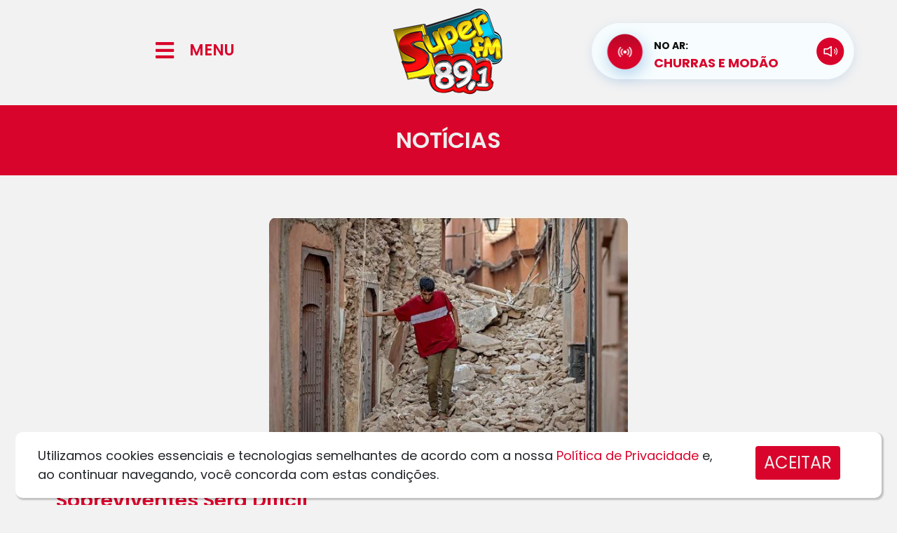

--- FILE ---
content_type: text/html; charset=UTF-8
request_url: https://superfm89.com.br/noticia/?t=terremoto-no-marrocos-numero-de-mortos-pode-aumentar-e-resgate-de-sobreviventes-sera-dificil&id=9060
body_size: 18633
content:
<!DOCTYPE html><html
lang="pt-BR"><head><meta
charset="UTF-8"><meta
http-equiv="X-UA-Compatible" content="IE=edge"><meta
name="viewport" content="width=device-width, initial-scale=1.0"><title>Super FM - A Minha Rádio é Super!</title><meta
name="description" content="Super FM - A Minha Rádio é Super!" /><meta
name="robots" content="index, nofollow, max-image-preview:large, max-snippet:-1, max-video-preview:-1" /><meta
property="og:site_name" content="Super FM" /><meta
property="og:title" content="Terremoto no Marrocos: Número de Mortos Pode Aumentar e Resgate de Sobreviventes Será Difícil" /><meta
property="og:description" content="A Minha Rádio é Super!" /><meta
property="og:image" content="https://superfm89.com.br/wp-content/uploads/ggdsf.jpg" /><meta
property="og:image:width" content="559" /><meta
property="og:image:height" content="347" /><meta
property="og:type" content="article" /><meta
property="og:updated_time" content="1694253861" /><meta
property="og:url" content="https://superfm89.com.br//noticia/?t=terremoto-no-marrocos-numero-de-mortos-pode-aumentar-e-resgate-de-sobreviventes-sera-dificil&id=9060" /><link
href="https://cdn.jsdelivr.net/npm/bootstrap@5.0.2/dist/css/bootstrap.min.css" rel="stylesheet" integrity="sha384-EVSTQN3/azprG1Anm3QDgpJLIm9Nao0Yz1ztcQTwFspd3yD65VohhpuuCOmLASjC" crossorigin="anonymous"><link
rel="stylesheet" href="https://cdn.jsdelivr.net/npm/bootstrap-icons@1.8.3/font/bootstrap-icons.css"><link
rel="stylesheet" href="https://superfm89.com.br/wp-content/themes/hmbase/style.css"><style id='wp-img-auto-sizes-contain-inline-css'>img:is([sizes=auto i],[sizes^="auto," i]){contain-intrinsic-size:3000px 1500px}</style><link
rel='stylesheet' id='litespeed-cache-dummy-css' href='https://superfm89.com.br/wp-content/cache/wp-super-minify/css/5d70c091808e17494b72228ff6814d25.css?ver=6.9' media='all' /><style id='wp-emoji-styles-inline-css'>img.wp-smiley,img.emoji{display:inline !important;border:none !important;box-shadow:none !important;height:1em !important;width:1em !important;margin:0
0.07em !important;vertical-align:-0.1em !important;background:none !important;padding:0
!important}</style><link
rel='stylesheet' id='wp-block-library-css' href='https://superfm89.com.br/wp-includes/css/dist/block-library/style.min.css?ver=6.9' media='all' /><style id='global-styles-inline-css'>:root{--wp--preset--aspect-ratio--square:1;--wp--preset--aspect-ratio--4-3:4/3;--wp--preset--aspect-ratio--3-4:3/4;--wp--preset--aspect-ratio--3-2:3/2;--wp--preset--aspect-ratio--2-3:2/3;--wp--preset--aspect-ratio--16-9:16/9;--wp--preset--aspect-ratio--9-16:9/16;--wp--preset--color--black:#000;--wp--preset--color--cyan-bluish-gray:#abb8c3;--wp--preset--color--white:#fff;--wp--preset--color--pale-pink:#f78da7;--wp--preset--color--vivid-red:#cf2e2e;--wp--preset--color--luminous-vivid-orange:#ff6900;--wp--preset--color--luminous-vivid-amber:#fcb900;--wp--preset--color--light-green-cyan:#7bdcb5;--wp--preset--color--vivid-green-cyan:#00d084;--wp--preset--color--pale-cyan-blue:#8ed1fc;--wp--preset--color--vivid-cyan-blue:#0693e3;--wp--preset--color--vivid-purple:#9b51e0;--wp--preset--gradient--vivid-cyan-blue-to-vivid-purple:linear-gradient(135deg,rgb(6,147,227) 0%,rgb(155,81,224) 100%);--wp--preset--gradient--light-green-cyan-to-vivid-green-cyan:linear-gradient(135deg,rgb(122,220,180) 0%,rgb(0,208,130) 100%);--wp--preset--gradient--luminous-vivid-amber-to-luminous-vivid-orange:linear-gradient(135deg,rgb(252,185,0) 0%,rgb(255,105,0) 100%);--wp--preset--gradient--luminous-vivid-orange-to-vivid-red:linear-gradient(135deg,rgb(255,105,0) 0%,rgb(207,46,46) 100%);--wp--preset--gradient--very-light-gray-to-cyan-bluish-gray:linear-gradient(135deg,rgb(238,238,238) 0%,rgb(169,184,195) 100%);--wp--preset--gradient--cool-to-warm-spectrum:linear-gradient(135deg,rgb(74,234,220) 0%,rgb(151,120,209) 20%,rgb(207,42,186) 40%,rgb(238,44,130) 60%,rgb(251,105,98) 80%,rgb(254,248,76) 100%);--wp--preset--gradient--blush-light-purple:linear-gradient(135deg,rgb(255,206,236) 0%,rgb(152,150,240) 100%);--wp--preset--gradient--blush-bordeaux:linear-gradient(135deg,rgb(254,205,165) 0%,rgb(254,45,45) 50%,rgb(107,0,62) 100%);--wp--preset--gradient--luminous-dusk:linear-gradient(135deg,rgb(255,203,112) 0%,rgb(199,81,192) 50%,rgb(65,88,208) 100%);--wp--preset--gradient--pale-ocean:linear-gradient(135deg,rgb(255,245,203) 0%,rgb(182,227,212) 50%,rgb(51,167,181) 100%);--wp--preset--gradient--electric-grass:linear-gradient(135deg,rgb(202,248,128) 0%,rgb(113,206,126) 100%);--wp--preset--gradient--midnight:linear-gradient(135deg,rgb(2,3,129) 0%,rgb(40,116,252) 100%);--wp--preset--font-size--small:13px;--wp--preset--font-size--medium:20px;--wp--preset--font-size--large:36px;--wp--preset--font-size--x-large:42px;--wp--preset--spacing--20:0.44rem;--wp--preset--spacing--30:0.67rem;--wp--preset--spacing--40:1rem;--wp--preset--spacing--50:1.5rem;--wp--preset--spacing--60:2.25rem;--wp--preset--spacing--70:3.38rem;--wp--preset--spacing--80:5.06rem;--wp--preset--shadow--natural:6px 6px 9px rgba(0, 0, 0, 0.2);--wp--preset--shadow--deep:12px 12px 50px rgba(0, 0, 0, 0.4);--wp--preset--shadow--sharp:6px 6px 0px rgba(0, 0, 0, 0.2);--wp--preset--shadow--outlined:6px 6px 0px -3px rgb(255, 255, 255), 6px 6px rgb(0, 0, 0);--wp--preset--shadow--crisp:6px 6px 0px rgb(0,0,0)}:where(.is-layout-flex){gap:0.5em}:where(.is-layout-grid){gap:0.5em}body .is-layout-flex{display:flex}.is-layout-flex{flex-wrap:wrap;align-items:center}.is-layout-flex>:is(*,div){margin:0}body .is-layout-grid{display:grid}.is-layout-grid>:is(*,div){margin:0}:where(.wp-block-columns.is-layout-flex){gap:2em}:where(.wp-block-columns.is-layout-grid){gap:2em}:where(.wp-block-post-template.is-layout-flex){gap:1.25em}:where(.wp-block-post-template.is-layout-grid){gap:1.25em}.has-black-color{color:var(--wp--preset--color--black) !important}.has-cyan-bluish-gray-color{color:var(--wp--preset--color--cyan-bluish-gray) !important}.has-white-color{color:var(--wp--preset--color--white) !important}.has-pale-pink-color{color:var(--wp--preset--color--pale-pink) !important}.has-vivid-red-color{color:var(--wp--preset--color--vivid-red) !important}.has-luminous-vivid-orange-color{color:var(--wp--preset--color--luminous-vivid-orange) !important}.has-luminous-vivid-amber-color{color:var(--wp--preset--color--luminous-vivid-amber) !important}.has-light-green-cyan-color{color:var(--wp--preset--color--light-green-cyan) !important}.has-vivid-green-cyan-color{color:var(--wp--preset--color--vivid-green-cyan) !important}.has-pale-cyan-blue-color{color:var(--wp--preset--color--pale-cyan-blue) !important}.has-vivid-cyan-blue-color{color:var(--wp--preset--color--vivid-cyan-blue) !important}.has-vivid-purple-color{color:var(--wp--preset--color--vivid-purple) !important}.has-black-background-color{background-color:var(--wp--preset--color--black) !important}.has-cyan-bluish-gray-background-color{background-color:var(--wp--preset--color--cyan-bluish-gray) !important}.has-white-background-color{background-color:var(--wp--preset--color--white) !important}.has-pale-pink-background-color{background-color:var(--wp--preset--color--pale-pink) !important}.has-vivid-red-background-color{background-color:var(--wp--preset--color--vivid-red) !important}.has-luminous-vivid-orange-background-color{background-color:var(--wp--preset--color--luminous-vivid-orange) !important}.has-luminous-vivid-amber-background-color{background-color:var(--wp--preset--color--luminous-vivid-amber) !important}.has-light-green-cyan-background-color{background-color:var(--wp--preset--color--light-green-cyan) !important}.has-vivid-green-cyan-background-color{background-color:var(--wp--preset--color--vivid-green-cyan) !important}.has-pale-cyan-blue-background-color{background-color:var(--wp--preset--color--pale-cyan-blue) !important}.has-vivid-cyan-blue-background-color{background-color:var(--wp--preset--color--vivid-cyan-blue) !important}.has-vivid-purple-background-color{background-color:var(--wp--preset--color--vivid-purple) !important}.has-black-border-color{border-color:var(--wp--preset--color--black) !important}.has-cyan-bluish-gray-border-color{border-color:var(--wp--preset--color--cyan-bluish-gray) !important}.has-white-border-color{border-color:var(--wp--preset--color--white) !important}.has-pale-pink-border-color{border-color:var(--wp--preset--color--pale-pink) !important}.has-vivid-red-border-color{border-color:var(--wp--preset--color--vivid-red) !important}.has-luminous-vivid-orange-border-color{border-color:var(--wp--preset--color--luminous-vivid-orange) !important}.has-luminous-vivid-amber-border-color{border-color:var(--wp--preset--color--luminous-vivid-amber) !important}.has-light-green-cyan-border-color{border-color:var(--wp--preset--color--light-green-cyan) !important}.has-vivid-green-cyan-border-color{border-color:var(--wp--preset--color--vivid-green-cyan) !important}.has-pale-cyan-blue-border-color{border-color:var(--wp--preset--color--pale-cyan-blue) !important}.has-vivid-cyan-blue-border-color{border-color:var(--wp--preset--color--vivid-cyan-blue) !important}.has-vivid-purple-border-color{border-color:var(--wp--preset--color--vivid-purple) !important}.has-vivid-cyan-blue-to-vivid-purple-gradient-background{background:var(--wp--preset--gradient--vivid-cyan-blue-to-vivid-purple) !important}.has-light-green-cyan-to-vivid-green-cyan-gradient-background{background:var(--wp--preset--gradient--light-green-cyan-to-vivid-green-cyan) !important}.has-luminous-vivid-amber-to-luminous-vivid-orange-gradient-background{background:var(--wp--preset--gradient--luminous-vivid-amber-to-luminous-vivid-orange) !important}.has-luminous-vivid-orange-to-vivid-red-gradient-background{background:var(--wp--preset--gradient--luminous-vivid-orange-to-vivid-red) !important}.has-very-light-gray-to-cyan-bluish-gray-gradient-background{background:var(--wp--preset--gradient--very-light-gray-to-cyan-bluish-gray) !important}.has-cool-to-warm-spectrum-gradient-background{background:var(--wp--preset--gradient--cool-to-warm-spectrum) !important}.has-blush-light-purple-gradient-background{background:var(--wp--preset--gradient--blush-light-purple) !important}.has-blush-bordeaux-gradient-background{background:var(--wp--preset--gradient--blush-bordeaux) !important}.has-luminous-dusk-gradient-background{background:var(--wp--preset--gradient--luminous-dusk) !important}.has-pale-ocean-gradient-background{background:var(--wp--preset--gradient--pale-ocean) !important}.has-electric-grass-gradient-background{background:var(--wp--preset--gradient--electric-grass) !important}.has-midnight-gradient-background{background:var(--wp--preset--gradient--midnight) !important}.has-small-font-size{font-size:var(--wp--preset--font-size--small) !important}.has-medium-font-size{font-size:var(--wp--preset--font-size--medium) !important}.has-large-font-size{font-size:var(--wp--preset--font-size--large) !important}.has-x-large-font-size{font-size:var(--wp--preset--font-size--x-large) !important}</style><style id='classic-theme-styles-inline-css'>
/*! This file is auto-generated */
.wp-block-button__link{color:#fff;background-color:#32373c;border-radius:9999px;box-shadow:none;text-decoration:none;padding:calc(.667em + 2px) calc(1.333em+2px);font-size:1.125em}.wp-block-file__button{background:#32373c;color:#fff;text-decoration:none}</style><link
rel='stylesheet' id='elementor-icons-css' href='https://superfm89.com.br/wp-content/plugins/elementor/assets/lib/eicons/css/elementor-icons.min.css?ver=5.15.0' media='all' /><link
rel='stylesheet' id='elementor-frontend-css' href='https://superfm89.com.br/wp-content/plugins/elementor/assets/css/frontend.min.css?ver=3.6.5' media='all' /><link
rel='stylesheet' id='elementor-post-59-css' href='https://superfm89.com.br/wp-content/uploads/elementor/css/post-59.css?ver=1659981413' media='all' /><link
rel='stylesheet' id='elementor-pro-css' href='https://superfm89.com.br/wp-content/plugins/elementor-pro/assets/css/frontend.min.css?ver=3.1.1' media='all' /><link
rel='stylesheet' id='elementor-global-css' href='https://superfm89.com.br/wp-content/uploads/elementor/css/global.css?ver=1659981413' media='all' /><link
rel='stylesheet' id='google-fonts-1-css' href='https://fonts.googleapis.com/css?family=Roboto%3A100%2C100italic%2C200%2C200italic%2C300%2C300italic%2C400%2C400italic%2C500%2C500italic%2C600%2C600italic%2C700%2C700italic%2C800%2C800italic%2C900%2C900italic%7CRoboto+Slab%3A100%2C100italic%2C200%2C200italic%2C300%2C300italic%2C400%2C400italic%2C500%2C500italic%2C600%2C600italic%2C700%2C700italic%2C800%2C800italic%2C900%2C900italic&#038;display=auto&#038;ver=6.9' media='all' /><link
rel="canonical" href="https://superfm89.com.br/noticia/" /><link
rel='shortlink' href='https://superfm89.com.br/?p=741' /><link
rel="dns-prefetch" href="//www.googletagmanager.com" /><link
rel="dns-prefetch" href="//s.w.org" /><link
rel="icon" type="image/png" href="https://superfm89.com.br/wp-content/uploads/logo_share.png?=1457190118" /><style>#preloader{background:#FFF url('/wp-content/uploads/loading.svg?=1768748239') 50% 50% no-repeat;width:100vw;height:100vh;position:absolute;top:0px;left:0px;z-index:99999999999999999}html,body{overflow:hidden!important}</style> <script>function ShareFace(){try{window.open('http://www.facebook.com/sharer.php?u='+encodeURIComponent("https://superfm89.com.br/noticia/?t=terremoto-no-marrocos-numero-de-mortos-pode-aumentar-e-resgate-de-sobreviventes-sera-dificil&id=9060")+'&t='+encodeURIComponent(""),'sharer','toolbar=0,status=0,width=626,height=436');}catch(erro){alert(erro);}}
var URI_ZAP=encodeURIComponent("")+"%0A%0AVeja mais em:%0A"+encodeURIComponent("https://superfm89.com.br/noticia/?t=terremoto-no-marrocos-numero-de-mortos-pode-aumentar-e-resgate-de-sobreviventes-sera-dificil&id=9060")+"%0A%0A";</script> <link
rel='stylesheet' id='elementor-post-741-css' href='https://superfm89.com.br/wp-content/uploads/elementor/css/post-741.css?ver=1696275225' media='all' /><link
rel='stylesheet' id='lgx-logo-slider-owl-css' href='https://superfm89.com.br/wp-content/plugins/logo-slider-wp/public/assets/lib/owl/assets/owl.carousel.min.css?ver=1.0.0' media='all' /><link
rel='stylesheet' id='lgx-logo-slider-owltheme-css' href='https://superfm89.com.br/wp-content/plugins/logo-slider-wp/public/assets//lib/owl/assets/owl.theme.default.min.css?ver=1.0.0' media='all' /><link
rel='stylesheet' id='lgx-logo-slider-animate-css' href='https://superfm89.com.br/wp-content/plugins/logo-slider-wp/public/assets/lib/animate/animate-logo.css?ver=20' media='all' /><link
rel='stylesheet' id='lgx-logo-slider-style-dep-css' href='https://superfm89.com.br/wp-content/plugins/logo-slider-wp/public/assets/css/logo-slider-wp-public-dep.css?ver=1.0.0' media='all' /><link
rel='stylesheet' id='e-animations-css' href='https://superfm89.com.br/wp-content/plugins/elementor/assets/lib/animations/animations.min.css?ver=3.6.5' media='all' /><link
rel='stylesheet' id='google-fonts-2-css' href='https://fonts.googleapis.com/css?family=Poppins%3A100%2C100italic%2C200%2C200italic%2C300%2C300italic%2C400%2C400italic%2C500%2C500italic%2C600%2C600italic%2C700%2C700italic%2C800%2C800italic%2C900%2C900italic&#038;display=auto&#038;ver=6.9' media='all' /><link
rel='stylesheet' id='elementor-icons-shared-0-css' href='https://superfm89.com.br/wp-content/plugins/elementor/assets/lib/font-awesome/css/fontawesome.min.css?ver=5.15.3' media='all' /><link
rel='stylesheet' id='elementor-icons-fa-solid-css' href='https://superfm89.com.br/wp-content/plugins/elementor/assets/lib/font-awesome/css/solid.min.css?ver=5.15.3' media='all' /><link
rel='stylesheet' id='elementor-icons-fa-brands-css' href='https://superfm89.com.br/wp-content/plugins/elementor/assets/lib/font-awesome/css/brands.min.css?ver=5.15.3' media='all' /></head><body
class="wp-singular page-template page-template-elementor_header_footer page page-id-741 wp-theme-hmbase elementor-default elementor-template-full-width elementor-kit-59"><div
id="preloader"></div><div
data-elementor-type="wp-page" data-elementor-id="741" class="elementor elementor-741"><section
class="elementor-section elementor-top-section elementor-element elementor-element-57bcf56 elementor-section-content-middle elementor-section-boxed elementor-section-height-default elementor-section-height-default" data-id="57bcf56" data-element_type="section"><div
class="elementor-container elementor-column-gap-no"><div
class="elementor-column elementor-col-33 elementor-top-column elementor-element elementor-element-92ee366" data-id="92ee366" data-element_type="column"><div
class="elementor-widget-wrap elementor-element-populated"><section
class="elementor-section elementor-inner-section elementor-element elementor-element-183f535 elementor-section-content-middle elementor-section-boxed elementor-section-height-default elementor-section-height-default" data-id="183f535" data-element_type="section"><div
class="elementor-container elementor-column-gap-default"><div
class="elementor-column elementor-col-50 elementor-inner-column elementor-element elementor-element-0d919cc" data-id="0d919cc" data-element_type="column"><div
class="elementor-widget-wrap elementor-element-populated"><div
class="elementor-element elementor-element-002c354 elementor-view-default elementor-widget elementor-widget-global elementor-global-257 elementor-widget-icon" data-id="002c354" data-element_type="widget" id="menuicon" data-widget_type="icon.default"><div
class="elementor-widget-container"><div
class="elementor-icon-wrapper"><div
class="elementor-icon">
<i
aria-hidden="true" class="fas fa-bars"></i></div></div></div></div></div></div><div
class="elementor-column elementor-col-50 elementor-inner-column elementor-element elementor-element-0fb4903 elementor-hidden-mobile" data-id="0fb4903" data-element_type="column"><div
class="elementor-widget-wrap elementor-element-populated"><div
class="elementor-element elementor-element-f24ee80 elementor-widget elementor-widget-global elementor-global-260 elementor-widget-heading" data-id="f24ee80" data-element_type="widget" id="menutxt" data-widget_type="heading.default"><div
class="elementor-widget-container"><h2 class="elementor-heading-title elementor-size-default">MENU</h2></div></div></div></div></div></section></div></div><div
class="elementor-column elementor-col-33 elementor-top-column elementor-element elementor-element-23a4d5c" data-id="23a4d5c" data-element_type="column"><div
class="elementor-widget-wrap elementor-element-populated"><div
class="elementor-element elementor-element-4852f2c elementor-widget elementor-widget-global elementor-global-263 elementor-widget-image" data-id="4852f2c" data-element_type="widget" id="logotopo" data-widget_type="image.default"><div
class="elementor-widget-container">
<img
decoding="async" width="241" height="150" src="https://superfm89.com.br/wp-content/uploads/LOGO-TOPO.png" class="elementor-animation-grow attachment-medium size-medium" alt="" /></div></div></div></div><div
class="elementor-column elementor-col-33 elementor-top-column elementor-element elementor-element-1fe9015 elementor-hidden-tablet" data-id="1fe9015" data-element_type="column"><div
class="elementor-widget-wrap"></div></div></div></section><section
class="elementor-section elementor-top-section elementor-element elementor-element-6086b98 elementor-section-height-min-height elementor-section-boxed elementor-section-height-default elementor-section-items-middle" data-id="6086b98" data-element_type="section" id="topo_pesquisa" data-settings="{&quot;background_background&quot;:&quot;classic&quot;}"><div
class="elementor-container elementor-column-gap-default"><div
class="elementor-column elementor-col-100 elementor-top-column elementor-element elementor-element-6665b62" data-id="6665b62" data-element_type="column"><div
class="elementor-widget-wrap elementor-element-populated"><div
class="elementor-element elementor-element-e6d8525 elementor-widget elementor-widget-heading" data-id="e6d8525" data-element_type="widget" data-widget_type="heading.default"><div
class="elementor-widget-container"><h1 class="elementor-heading-title elementor-size-default">NOTÍCIAS</h1></div></div></div></div></div></section><section
class="elementor-section elementor-top-section elementor-element elementor-element-a71d7ca elementor-section-boxed elementor-section-height-default elementor-section-height-default" data-id="a71d7ca" data-element_type="section"><div
class="elementor-container elementor-column-gap-default"><div
class="elementor-column elementor-col-100 elementor-top-column elementor-element elementor-element-403cad7" data-id="403cad7" data-element_type="column"><div
class="elementor-widget-wrap elementor-element-populated"><div
class="elementor-element elementor-element-b1fa1b5 elementor-widget elementor-widget-shortcode" data-id="b1fa1b5" data-element_type="widget" data-widget_type="shortcode.default"><div
class="elementor-widget-container"><div
class="elementor-shortcode"><center><img
fetchpriority="high" decoding="async" width="512" height="350" src="https://superfm89.com.br/wp-content/uploads/ggdsf.jpg?=1768748239" style="border-radius:10px;"/></center><br/></div></div></div><div
class="elementor-element elementor-element-561948f elementor-widget elementor-widget-heading" data-id="561948f" data-element_type="widget" data-widget_type="heading.default"><div
class="elementor-widget-container"><h3 class="elementor-heading-title elementor-size-default">Terremoto no Marrocos: Número de Mortos Pode Aumentar e Resgate de Sobreviventes Será Difícil</h3></div></div><div
class="elementor-element elementor-element-93b8dc6 elementor-widget elementor-widget-text-editor" data-id="93b8dc6" data-element_type="widget" data-widget_type="text-editor.default"><div
class="elementor-widget-container"><p><div
class="flex-1 overflow-hidden"><div
class="react-scroll-to-bottom--css-adkty-79elbk h-full dark:bg-gray-800"><div
class="react-scroll-to-bottom--css-adkty-1n7m0yu"><div
class="flex flex-col text-sm dark:bg-gray-800"><div
class="group w-full text-token-text-primary border-b border-black/10 dark:border-gray-900/50 bg-gray-50 dark:bg-[#444654]" data-testid="conversation-turn-4"><div
class="p-4 justify-center text-base md:gap-6 md:py-6 m-auto"><div
class="flex flex-1 gap-4 text-base mx-auto md:gap-6 md:max-w-2xl lg:max-w-[38rem] xl:max-w-3xl }"><div
class="relative flex w-[calc(100%-50px)] flex-col gap-1 md:gap-3 lg:w-[calc(100%-115px)]"><div
class="flex flex-grow flex-col gap-3 max-w-full"><div
class="min-h-[20px] flex flex-col items-start gap-3 overflow-x-auto whitespace-pre-wrap break-words"><div
class="markdown prose w-full break-words dark:prose-invert light"><h4>Um terremoto devastador de magnitude 6,8 atingiu o centro de Marrocos, deixando um rastro de destruição e, até o momento, ceifando a vida de pelo menos 632 pessoas, conforme relatado pelo Ministério do Interior do país.</h4><h4>O epicentro foi localizado nas montanhas do Alto Atlas, a 71 quilômetros a sudoeste de Marrakech, com uma profundidade de 18,5 km, de acordo com o Serviço Geológico dos Estados Unidos.</h4><h4>As vítimas são técnicas principalmente em Marrakech e em áreas ao sul, com muitos dos óbitos ocorrendo em locais de difícil acesso e remotos. A expectativa é que o número de vítimas aumente nas próximas horas e dias, visto que o terremoto pode ter impactado até um terço do país.</h4><h4>As operações de resgate enfrentam enormes desafios para alcançar as aldeias nas montanhas do Alto Atlas, que foram severamente afetadas pelo tremor. A chegada das equipes de resgate a esses locais, muitos dos quais abrigam construções antigas, pode levar dias, conforme alertam as autoridades.</h4>
<img
decoding="async" class="alignnone size-medium wp-image-9061" src="https://superfm89.com.br/wp-content/uploads/000_33UH9HD-300x200.jpg" alt="" width="300" height="200" srcset="https://superfm89.com.br/wp-content/uploads/000_33UH9HD-300x200.jpg 300w, https://superfm89.com.br/wp-content/uploads/000_33UH9HD-768x512.jpg 768w, https://superfm89.com.br/wp-content/uploads/000_33UH9HD.jpg 1024w" sizes="(max-width: 300px) 100vw, 300px" /> <img
loading="lazy" decoding="async" class="alignnone size-medium wp-image-9063" src="https://superfm89.com.br/wp-content/uploads/ggdsf-300x186.jpg" alt="" width="300" height="186" srcset="https://superfm89.com.br/wp-content/uploads/ggdsf-300x186.jpg 300w, https://superfm89.com.br/wp-content/uploads/ggdsf.jpg 559w" sizes="auto, (max-width: 300px) 100vw, 300px" /><h4>O Ministério do Interior de Marrocos informou que o terramoto provocou mortes em várias províncias e municípios, incluindo al-Haouz, Marraquexe, Ouarzazate, Azilal, Chichaoua e Taroudant. Além das vítimas fatais, pelo menos 329 pessoas ficaram feridas.</h4><h4>Em meio ao caos, muitos optaram por passar a noite ao ar livre, temendo novos tremores. O governo marroquino aconselhou contra o retorno às residências em caso de réplicas mais intensas.</h4><h4>Os hospitais em Marrakech estão sobrecarregados com um grande número de feridos, e as autoridades fazem um apelo urgente por doações de sangue.</h4>
<img
loading="lazy" decoding="async" class="alignnone size-medium wp-image-9064" src="https://superfm89.com.br/wp-content/uploads/terremoto-marrocos-destruicao-09092023043914532-300x164.jpeg" alt="" width="300" height="164" srcset="https://superfm89.com.br/wp-content/uploads/terremoto-marrocos-destruicao-09092023043914532-300x164.jpeg 300w, https://superfm89.com.br/wp-content/uploads/terremoto-marrocos-destruicao-09092023043914532.jpeg 442w" sizes="auto, (max-width: 300px) 100vw, 300px" /> <img
loading="lazy" decoding="async" class="alignnone size-medium wp-image-9062" src="https://superfm89.com.br/wp-content/uploads/b8dafd50-4ee9-11ee-93da-69c7f67939c6-300x168.jpg" alt="" width="300" height="168" srcset="https://superfm89.com.br/wp-content/uploads/b8dafd50-4ee9-11ee-93da-69c7f67939c6-300x168.jpg 300w, https://superfm89.com.br/wp-content/uploads/b8dafd50-4ee9-11ee-93da-69c7f67939c6.jpg 640w" sizes="auto, (max-width: 300px) 100vw, 300px" /><h4>Relatos também indicam famílias encurraladas sob escombros na cidade e danos significativos em partes da antiga medina, um patrimônio mundial da UNESCO. A área em torno do icônico minarete da histórica mesquita Kutubiyya, em Marrakech, está envolta em poeira, uma visão angustiante para os visitantes.</h4><h4>Um morador descreveu o tremor como &#8220;violento&#8221;, observando prédios oscilando. &#8220;As pessoas estavam em choque e pânico. As crianças choravam e os pais estavam perturbados&#8221;, relatou Abdelhak El Amrani à agência de notícias AFP. Durante aproximadamente 10 minutos, a eletricidade e as linhas telefônicas ficaram inoperantes.</h4>
Fonte: G1/Por Rádio Super FM<div
class="row" style="margin-bottom:20px;"><div
class="col-md-12"><center>
<img
decoding="async" src="/wp-content/uploads/publicidade/343d77a5a04842e8fd8814a415fdb7ed.png" class="img-fluid"></center></div></div></div></div></div><div
class="flex justify-between lg:block"><div
class="text-gray-400 flex self-end lg:self-center justify-center mt-2 gap-2 md:gap-3 lg:gap-1 lg:absolute lg:top-0 lg:translate-x-full lg:right-0 lg:mt-0 lg:pl-2 visible">&nbsp;<div
class="flex gap-1"></div></div></div></div></div></div></div><div
class="h-32 md:h-48 flex-shrink-0"></div></div></div></div></div><div
class="absolute bottom-0 left-0 w-full border-t md:border-t-0 dark:border-white/20 md:border-transparent md:dark:border-transparent md:bg-vert-light-gradient bg-white dark:bg-gray-800 md:!bg-transparent dark:md:bg-vert-dark-gradient pt-2 md:pl-2 md:w-[calc(100%-.5rem)]"><form
class="stretch mx-2 flex flex-row gap-3 last:mb-2 md:mx-4 md:last:mb-6 lg:mx-auto lg:max-w-2xl xl:max-w-3xl"><div
class="relative flex h-full flex-1 items-stretch md:flex-col"><div><div
class="h-full flex ml-1 md:w-full md:m-auto md:mb-4 gap-0 md:gap-2 justify-center"></div></div></div></form></div><br/><br/><hr/><h4 style="font-size:16px!important;">09/09/2023 &#8211; Super FM</h4><style>p{margin-top:20px!important;margin-bottom:20px!important}</style></p></div></div><div
class="elementor-element elementor-element-0f8b9f7 elementor-widget elementor-widget-heading" data-id="0f8b9f7" data-element_type="widget" data-widget_type="heading.default"><div
class="elementor-widget-container"><h3 class="elementor-heading-title elementor-size-default">COMPARTILHE</h3></div></div><section
class="elementor-section elementor-inner-section elementor-element elementor-element-475b343 elementor-section-boxed elementor-section-height-default elementor-section-height-default" data-id="475b343" data-element_type="section"><div
class="elementor-container elementor-column-gap-no"><div
class="elementor-column elementor-col-20 elementor-inner-column elementor-element elementor-element-88efc76" data-id="88efc76" data-element_type="column"><div
class="elementor-widget-wrap elementor-element-populated"><div
class="elementor-element elementor-element-4befcd3 elementor-view-default elementor-widget elementor-widget-icon" data-id="4befcd3" data-element_type="widget" id="bt_face_share" data-widget_type="icon.default"><div
class="elementor-widget-container"><div
class="elementor-icon-wrapper"><div
class="elementor-icon">
<i
aria-hidden="true" class="fab fa-facebook-square"></i></div></div></div></div></div></div><div
class="elementor-column elementor-col-20 elementor-inner-column elementor-element elementor-element-acadcb7" data-id="acadcb7" data-element_type="column"><div
class="elementor-widget-wrap elementor-element-populated"><div
class="elementor-element elementor-element-88507a2 elementor-view-default elementor-widget elementor-widget-icon" data-id="88507a2" data-element_type="widget" id="bt_twitter_share" data-widget_type="icon.default"><div
class="elementor-widget-container"><div
class="elementor-icon-wrapper"><div
class="elementor-icon">
<i
aria-hidden="true" class="fab fa-twitter-square"></i></div></div></div></div></div></div><div
class="elementor-column elementor-col-20 elementor-inner-column elementor-element elementor-element-d2e5c70" data-id="d2e5c70" data-element_type="column"><div
class="elementor-widget-wrap elementor-element-populated"><div
class="elementor-element elementor-element-3d50003 elementor-view-default elementor-widget elementor-widget-icon" data-id="3d50003" data-element_type="widget" id="bt_zap_share" data-widget_type="icon.default"><div
class="elementor-widget-container"><div
class="elementor-icon-wrapper"><div
class="elementor-icon">
<i
aria-hidden="true" class="fab fa-whatsapp-square"></i></div></div></div></div></div></div><div
class="elementor-column elementor-col-20 elementor-inner-column elementor-element elementor-element-a23051f" data-id="a23051f" data-element_type="column"><div
class="elementor-widget-wrap"></div></div><div
class="elementor-column elementor-col-20 elementor-inner-column elementor-element elementor-element-6546975" data-id="6546975" data-element_type="column"><div
class="elementor-widget-wrap"></div></div></div></section><div
class="elementor-element elementor-element-7f416ad elementor-widget elementor-widget-button" data-id="7f416ad" data-element_type="widget" data-widget_type="button.default"><div
class="elementor-widget-container"><div
class="elementor-button-wrapper">
<a
class="elementor-button elementor-size-xs" role="button" id="voltarnews">
<span
class="elementor-button-content-wrapper">
<span
class="elementor-button-icon elementor-align-icon-left">
<i
aria-hidden="true" class="fas fa-angle-double-left"></i>			</span>
<span
class="elementor-button-text">VOLTAR</span>
</span>
</a></div></div></div></div></div></div></section><section
class="elementor-section elementor-top-section elementor-element elementor-element-c122796 elementor-section-boxed elementor-section-height-default elementor-section-height-default" data-id="c122796" data-element_type="section"><div
class="elementor-container elementor-column-gap-default"><div
class="elementor-column elementor-col-100 elementor-top-column elementor-element elementor-element-e7dd88a" data-id="e7dd88a" data-element_type="column"><div
class="elementor-widget-wrap elementor-element-populated"><div
class="elementor-element elementor-element-dacc13f elementor-widget elementor-widget-shortcode" data-id="dacc13f" data-element_type="widget" data-widget_type="shortcode.default"><div
class="elementor-widget-container"><div
class="elementor-shortcode"><div
class="lgx_logo_slider_app_wrapper lgx-logo-slider-wp"><div
class="lgx-logo-wrapper  nav-position-b-center hover-none"  ><div
class="owl-carousel lgx-logo-carousel"  data-autoplaytimeout="9000"  data-autoplayspeed="200"  data-margin="10"  data-loop="true"  data-autoplay="true"  data-autoplayhoverpause="false"  data-dots="false"  data-itemlarge="4"  data-itemdesk="4"  data-itemtablet="3"  data-itemmobile="1"  data-navlarge="false"  data-navdesk="false"  data-navtablet="false"  data-navmobile="false"  ><div
class="item lgx-log-item" ><div
class="lgx-logo-item" ><a
href="https://www.facebook.com/Super-News-Programa-Informativo-da-Super-FM-578964475556465" target="_blank"><img
decoding="async" class="lgx-logo-img skip-lazy" src="/wp-content/uploads/publicidade/aff5a1ab5903dc0c5c59489a518f0847.jpg" style="max-width: 300px;max-height: 170px;" /></a></div></div><div
class="item lgx-log-item" ><div
class="lgx-logo-item" ><img
decoding="async" class="lgx-logo-img skip-lazy" src="/wp-content/uploads/publicidade/a18532d5f7c1ae2a49ad504eb6bb78b4.jpg" style="max-width: 300px;max-height: 170px;" /></div></div><div
class="item lgx-log-item" ><div
class="lgx-logo-item" ><img
decoding="async" class="lgx-logo-img skip-lazy" src="/wp-content/uploads/publicidade/06b0d88eecbfa24dc3cb30cdbff101f7jpeg" style="max-width: 300px;max-height: 170px;" /></div></div><div
class="item lgx-log-item" ><div
class="lgx-logo-item" ><a
href="https://api.whatsapp.com/send?phone=5547991624721&text=Anuncie%21%20Entre%20em%20contato%20com%20a%20SUPER%20FM." target="_blank"><img
decoding="async" class="lgx-logo-img skip-lazy" src="/wp-content/uploads/publicidade/36038eab4b444dd2db2e81635ee00557.png" style="max-width: 300px;max-height: 170px;" /></a></div></div></div></div></div></div></div></div></div></div></div></section><section
class="elementor-section elementor-top-section elementor-element elementor-element-d4d53a8 elementor-section-boxed elementor-section-height-default elementor-section-height-default" data-id="d4d53a8" data-element_type="section"><div
class="elementor-container elementor-column-gap-default"><div
class="elementor-column elementor-col-100 elementor-top-column elementor-element elementor-element-918cada" data-id="918cada" data-element_type="column"><div
class="elementor-widget-wrap elementor-element-populated"><div
class="elementor-element elementor-element-ea4993c elementor-widget elementor-widget-global elementor-global-266 elementor-widget-heading" data-id="ea4993c" data-element_type="widget" data-widget_type="heading.default"><div
class="elementor-widget-container"><h2 class="elementor-heading-title elementor-size-default">SEGUE A @SUPERFM89.1</h2></div></div><section
class="elementor-section elementor-inner-section elementor-element elementor-element-b8543af listsocial elementor-section-boxed elementor-section-height-default elementor-section-height-default" data-id="b8543af" data-element_type="section"><div
class="elementor-container elementor-column-gap-no"><div
class="elementor-column elementor-col-100 elementor-inner-column elementor-element elementor-element-1a718e5" data-id="1a718e5" data-element_type="column"><div
class="elementor-widget-wrap elementor-element-populated"><div
class="elementor-element elementor-element-8379f43 elementor-widget elementor-widget-shortcode" data-id="8379f43" data-element_type="widget" data-widget_type="shortcode.default"><div
class="elementor-widget-container"><div
class="elementor-shortcode"><div
class="elementor-container elementor-column-gap-no"><div
class="elementor-column elementor-col-25 elementor-inner-column elementor-element elementor-element-d994795" data-id="d994795" data-element_type="column"><div
class="elementor-widget-wrap elementor-element-populated"><div
class="elementor-element elementor-element-50fa044 elementor-widget elementor-widget-image" data-id="50fa044" data-element_type="widget" data-widget_type="image.default"><div
class="elementor-widget-container"><a
href="https://instagram.com/superfm89.1?igshid=ZDc4ODBmNjlmNQ==" target="_blank"><img
decoding="async" width="344" height="344" src="/wp-content/uploads/sociais/e510715a19989b5796193d7617258763.png?=1768748239" class="attachment-large size-large" alt="" loading="lazy"></a></div></div></div></div><div
class="elementor-column elementor-col-25 elementor-inner-column elementor-element elementor-element-d994795" data-id="d994795" data-element_type="column"><div
class="elementor-widget-wrap elementor-element-populated"><div
class="elementor-element elementor-element-50fa044 elementor-widget elementor-widget-image" data-id="50fa044" data-element_type="widget" data-widget_type="image.default"><div
class="elementor-widget-container"><a
href="https://www.facebook.com/SuperFm891?mibextid=ZbWKwL" target="_blank"><img
decoding="async" width="344" height="344" src="/wp-content/uploads/sociais/380af7c15cc24d738ca7e3c1dd4fd92c.png?=1768748239" class="attachment-large size-large" alt="" loading="lazy"></a></div></div></div></div><div
class="elementor-column elementor-col-25 elementor-inner-column elementor-element elementor-element-d994795" data-id="d994795" data-element_type="column"><div
class="elementor-widget-wrap elementor-element-populated"><div
class="elementor-element elementor-element-50fa044 elementor-widget elementor-widget-image" data-id="50fa044" data-element_type="widget" data-widget_type="image.default"><div
class="elementor-widget-container"><a
href="https://youtube.com/@radiosuperfm89" target="_blank"><img
decoding="async" width="344" height="344" src="/wp-content/uploads/sociais/fc9e06b750cbcd9e1cc9c24531b20855.png?=1768748239" class="attachment-large size-large" alt="" loading="lazy"></a></div></div></div></div><div
class="elementor-column elementor-col-25 elementor-inner-column elementor-element elementor-element-d994795" data-id="d994795" data-element_type="column"><div
class="elementor-widget-wrap elementor-element-populated"><div
class="elementor-element elementor-element-50fa044 elementor-widget elementor-widget-image" data-id="50fa044" data-element_type="widget" data-widget_type="image.default"><div
class="elementor-widget-container"><img
decoding="async" width="344" height="344" src="/wp-content/uploads/sociais/881e51661af72d936e1310751393d62c.jpg?=1768748239" class="attachment-large size-large" alt="" loading="lazy"></div></div></div></div></div></div></div></div></div></div></div></section></div></div></div></section><section
class="elementor-section elementor-top-section elementor-element elementor-element-ac043e7 elementor-section-boxed elementor-section-height-default elementor-section-height-default" data-id="ac043e7" data-element_type="section" data-settings="{&quot;background_background&quot;:&quot;classic&quot;}"><div
class="elementor-container elementor-column-gap-default"><div
class="elementor-column elementor-col-33 elementor-top-column elementor-element elementor-element-c9c5c97" data-id="c9c5c97" data-element_type="column"><div
class="elementor-widget-wrap elementor-element-populated"><div
class="elementor-element elementor-element-515fa43 elementor-shape-square e-grid-align-mobile-center elementor-grid-0 e-grid-align-center elementor-widget elementor-widget-global elementor-global-1122 elementor-widget-social-icons" data-id="515fa43" data-element_type="widget" id="sociais" data-widget_type="social-icons.default"><div
class="elementor-widget-container"><div
class="elementor-social-icons-wrapper elementor-grid">
<span
class="elementor-grid-item">
<a
class="elementor-icon elementor-social-icon elementor-social-icon-facebook elementor-repeater-item-becdeb7" href="#" target="_blank" rel="nofollow">
<span
class="elementor-screen-only">Facebook</span>
<i
class="fab fa-facebook"></i>					</a>
</span>
<span
class="elementor-grid-item">
<a
class="elementor-icon elementor-social-icon elementor-social-icon-instagram elementor-repeater-item-30050e6" href="#" target="_blank" rel="nofollow">
<span
class="elementor-screen-only">Instagram</span>
<i
class="fab fa-instagram"></i>					</a>
</span>
<span
class="elementor-grid-item">
<a
class="elementor-icon elementor-social-icon elementor-social-icon-twitter elementor-repeater-item-7c741f9" href="#" target="_blank" rel="nofollow">
<span
class="elementor-screen-only">Twitter</span>
<i
class="fab fa-twitter"></i>					</a>
</span>
<span
class="elementor-grid-item">
<a
class="elementor-icon elementor-social-icon elementor-social-icon-whatsapp elementor-repeater-item-32e518b" href="#" target="_blank">
<span
class="elementor-screen-only">Whatsapp</span>
<i
class="fab fa-whatsapp"></i>					</a>
</span>
<span
class="elementor-grid-item">
<a
class="elementor-icon elementor-social-icon elementor-social-icon-youtube elementor-repeater-item-f8b4fda" href="https://www.youtube.com/channel/UCsK1WfFIq082VOMsOlK43UQ/featured" target="_blank">
<span
class="elementor-screen-only">Youtube</span>
<i
class="fab fa-youtube"></i>					</a>
</span></div></div></div><section
class="elementor-section elementor-inner-section elementor-element elementor-element-d826018 elementor-section-boxed elementor-section-height-default elementor-section-height-default" data-id="d826018" data-element_type="section"><div
class="elementor-container elementor-column-gap-default"><div
class="elementor-column elementor-col-50 elementor-inner-column elementor-element elementor-element-abefbcb" data-id="abefbcb" data-element_type="column"><div
class="elementor-widget-wrap elementor-element-populated"><div
class="elementor-element elementor-element-f543281 elementor-widget elementor-widget-global elementor-global-1258 elementor-widget-image" data-id="f543281" data-element_type="widget" id="googleplay" data-widget_type="image.default"><div
class="elementor-widget-container">
<img
loading="lazy" decoding="async" width="1024" height="303" src="https://superfm89.com.br/wp-content/uploads/disponivel-google-play-1024x303.png" class="attachment-large size-large" alt="" srcset="https://superfm89.com.br/wp-content/uploads/disponivel-google-play-1024x303.png 1024w, https://superfm89.com.br/wp-content/uploads/disponivel-google-play-300x89.png 300w, https://superfm89.com.br/wp-content/uploads/disponivel-google-play-768x227.png 768w, https://superfm89.com.br/wp-content/uploads/disponivel-google-play-1536x455.png 1536w, https://superfm89.com.br/wp-content/uploads/disponivel-google-play-2048x607.png 2048w, https://superfm89.com.br/wp-content/uploads/disponivel-google-play-1568x464.png 1568w" sizes="auto, (max-width: 1024px) 100vw, 1024px" /></div></div></div></div><div
class="elementor-column elementor-col-50 elementor-inner-column elementor-element elementor-element-5768324" data-id="5768324" data-element_type="column"><div
class="elementor-widget-wrap elementor-element-populated"><div
class="elementor-element elementor-element-dd97dcf elementor-widget elementor-widget-global elementor-global-1263 elementor-widget-image" data-id="dd97dcf" data-element_type="widget" id="appstore" data-widget_type="image.default"><div
class="elementor-widget-container">
<img
loading="lazy" decoding="async" width="1024" height="303" src="https://superfm89.com.br/wp-content/uploads/disponivel-app-store-1024x303.png" class="attachment-large size-large" alt="" srcset="https://superfm89.com.br/wp-content/uploads/disponivel-app-store-1024x303.png 1024w, https://superfm89.com.br/wp-content/uploads/disponivel-app-store-300x89.png 300w, https://superfm89.com.br/wp-content/uploads/disponivel-app-store-768x228.png 768w, https://superfm89.com.br/wp-content/uploads/disponivel-app-store-1536x455.png 1536w, https://superfm89.com.br/wp-content/uploads/disponivel-app-store-2048x607.png 2048w, https://superfm89.com.br/wp-content/uploads/disponivel-app-store-1568x465.png 1568w" sizes="auto, (max-width: 1024px) 100vw, 1024px" /></div></div></div></div></div></section></div></div><div
class="elementor-column elementor-col-33 elementor-top-column elementor-element elementor-element-250ecc8" data-id="250ecc8" data-element_type="column"><div
class="elementor-widget-wrap elementor-element-populated"><div
class="elementor-element elementor-element-64053ba elementor-widget elementor-widget-global elementor-global-269 elementor-widget-image" data-id="64053ba" data-element_type="widget" data-widget_type="image.default"><div
class="elementor-widget-container">
<img
loading="lazy" decoding="async" width="185" height="145" src="https://superfm89.com.br/wp-content/uploads/LOGO-FOOTER.png" class="elementor-animation-grow attachment-large size-large" alt="" /></div></div></div></div><div
class="elementor-column elementor-col-33 elementor-top-column elementor-element elementor-element-c101a05 text-rodape" data-id="c101a05" data-element_type="column"><div
class="elementor-widget-wrap elementor-element-populated"><div
class="elementor-element elementor-element-03114cb elementor-widget elementor-widget-global elementor-global-285 elementor-widget-text-editor" data-id="03114cb" data-element_type="widget" data-widget_type="text-editor.default"><div
class="elementor-widget-container"><h1 style="font-size:24px;"><strong>(47) 3653-1883</strong></h1><h1 style="font-size:18px;font-weight: normal;margin-top:-10px;">radio_89fmclientes@hotmail.com<br/>Whats Comercial (47) 9 9262-6534&nbsp; Whats Ouvinte (47) 9 9105-1089&nbsp; Papanduva &#8211; SC</h1></div></div></div></div></div></section><section
class="elementor-section elementor-top-section elementor-element elementor-element-88e9645 elementor-section-height-min-height elementor-hidden-tablet elementor-hidden-mobile elementor-section-boxed elementor-section-height-default elementor-section-items-middle" data-id="88e9645" data-element_type="section" id="rodapeup" data-settings="{&quot;background_background&quot;:&quot;classic&quot;}"><div
class="elementor-container elementor-column-gap-default"><div
class="elementor-column elementor-col-100 elementor-top-column elementor-element elementor-element-dd37e78" data-id="dd37e78" data-element_type="column"><div
class="elementor-widget-wrap"></div></div></div></section><section
class="elementor-section elementor-top-section elementor-element elementor-element-b05de09 elementor-hidden-tablet elementor-hidden-mobile elementor-section-boxed elementor-section-height-default elementor-section-height-default" data-id="b05de09" data-element_type="section" data-settings="{&quot;background_background&quot;:&quot;classic&quot;}"><div
class="elementor-container elementor-column-gap-default"><div
class="elementor-column elementor-col-100 elementor-top-column elementor-element elementor-element-acd57ee" data-id="acd57ee" data-element_type="column"><div
class="elementor-widget-wrap elementor-element-populated"><div
class="elementor-element elementor-element-49dbe21 elementor-widget elementor-widget-spacer" data-id="49dbe21" data-element_type="widget" data-widget_type="spacer.default"><div
class="elementor-widget-container"><div
class="elementor-spacer"><div
class="elementor-spacer-inner"></div></div></div></div></div></div></div></section></div> <script type="speculationrules">{"prefetch":[{"source":"document","where":{"and":[{"href_matches":"/*"},{"not":{"href_matches":["/wp-*.php","/wp-admin/*","/wp-content/uploads/*","/wp-content/*","/wp-content/plugins/*","/wp-content/themes/hmbase/*","/*\\?(.+)"]}},{"not":{"selector_matches":"a[rel~=\"nofollow\"]"}},{"not":{"selector_matches":".no-prefetch, .no-prefetch a"}}]},"eagerness":"conservative"}]}</script> <script src="https://superfm89.com.br/wp-includes/js/jquery/jquery.min.js?ver=3.7.1" id="jquery-core-js"></script> <script src="https://superfm89.com.br/wp-includes/js/jquery/jquery-migrate.min.js?ver=3.4.1" id="jquery-migrate-js"></script> <script src="https://superfm89.com.br/wp-content/plugins/logo-slider-wp/public/assets/lib/owl/owl.carousel.js?ver=1.0.0" id="lgxlogoowljs-js"></script> <script id="lgx-logo-slider-script-dep-js-extra">var logosliderwp={"owl_navigationTextL":"https://superfm89.com.br/wp-content/plugins/logo-slider-wp/public/assets/img/prev.png","owl_navigationTextR":"https://superfm89.com.br/wp-content/plugins/logo-slider-wp/public/assets/img/next.png"};</script> <script src="https://superfm89.com.br/wp-content/plugins/logo-slider-wp/public/assets/js/logo-slider-wp-public-dep.js?ver=1.0.0" id="lgx-logo-slider-script-dep-js"></script> <script src="https://superfm89.com.br/wp-content/plugins/elementor-pro/assets/js/webpack-pro.runtime.min.js?ver=3.1.1" id="elementor-pro-webpack-runtime-js"></script> <script src="https://superfm89.com.br/wp-content/plugins/elementor/assets/js/webpack.runtime.min.js?ver=3.6.5" id="elementor-webpack-runtime-js"></script> <script src="https://superfm89.com.br/wp-content/plugins/elementor/assets/js/frontend-modules.min.js?ver=3.6.5" id="elementor-frontend-modules-js"></script> <script src="https://superfm89.com.br/wp-content/plugins/elementor-pro/assets/lib/sticky/jquery.sticky.min.js?ver=3.1.1" id="elementor-sticky-js"></script> <script id="elementor-pro-frontend-js-before">var ElementorProFrontendConfig={"ajaxurl":"https:\/\/superfm89.com.br\/wp-admin\/admin-ajax.php","nonce":"d076b8dd6b","urls":{"assets":"https:\/\/superfm89.com.br\/wp-content\/plugins\/elementor-pro\/assets\/"},"i18n":{"toc_no_headings_found":"No headings were found on this page."},"shareButtonsNetworks":{"facebook":{"title":"Facebook","has_counter":true},"twitter":{"title":"Twitter"},"google":{"title":"Google+","has_counter":true},"linkedin":{"title":"LinkedIn","has_counter":true},"pinterest":{"title":"Pinterest","has_counter":true},"reddit":{"title":"Reddit","has_counter":true},"vk":{"title":"VK","has_counter":true},"odnoklassniki":{"title":"OK","has_counter":true},"tumblr":{"title":"Tumblr"},"digg":{"title":"Digg"},"skype":{"title":"Skype"},"stumbleupon":{"title":"StumbleUpon","has_counter":true},"mix":{"title":"Mix"},"telegram":{"title":"Telegram"},"pocket":{"title":"Pocket","has_counter":true},"xing":{"title":"XING","has_counter":true},"whatsapp":{"title":"WhatsApp"},"email":{"title":"Email"},"print":{"title":"Print"}},"facebook_sdk":{"lang":"pt_BR","app_id":""},"lottie":{"defaultAnimationUrl":"https:\/\/superfm89.com.br\/wp-content\/plugins\/elementor-pro\/modules\/lottie\/assets\/animations\/default.json"}};</script> <script src="https://superfm89.com.br/wp-content/plugins/elementor-pro/assets/js/frontend.min.js?ver=3.1.1" id="elementor-pro-frontend-js"></script> <script src="https://superfm89.com.br/wp-content/plugins/elementor/assets/lib/waypoints/waypoints.min.js?ver=4.0.2" id="elementor-waypoints-js"></script> <script src="https://superfm89.com.br/wp-includes/js/jquery/ui/core.min.js?ver=1.13.3" id="jquery-ui-core-js"></script> <script src="https://superfm89.com.br/wp-content/plugins/elementor/assets/lib/swiper/swiper.min.js?ver=5.3.6" id="swiper-js"></script> <script src="https://superfm89.com.br/wp-content/plugins/elementor/assets/lib/share-link/share-link.min.js?ver=3.6.5" id="share-link-js"></script> <script src="https://superfm89.com.br/wp-content/plugins/elementor/assets/lib/dialog/dialog.min.js?ver=4.9.0" id="elementor-dialog-js"></script> <script id="elementor-frontend-js-before">var elementorFrontendConfig={"environmentMode":{"edit":false,"wpPreview":false,"isScriptDebug":false},"i18n":{"shareOnFacebook":"Compartilhar no Facebook","shareOnTwitter":"Compartilhar no Twitter","pinIt":"Fixar","download":"Baixar","downloadImage":"Baixar imagem","fullscreen":"Tela cheia","zoom":"Zoom","share":"Compartilhar","playVideo":"Reproduzir v\u00eddeo","previous":"Anterior","next":"Pr\u00f3ximo","close":"Fechar"},"is_rtl":false,"breakpoints":{"xs":0,"sm":480,"md":768,"lg":1025,"xl":1440,"xxl":1600},"responsive":{"breakpoints":{"mobile":{"label":"Celular","value":767,"default_value":767,"direction":"max","is_enabled":true},"mobile_extra":{"label":"Celular extra","value":880,"default_value":880,"direction":"max","is_enabled":false},"tablet":{"label":"Tablet","value":1024,"default_value":1024,"direction":"max","is_enabled":true},"tablet_extra":{"label":"Tablet extra","value":1200,"default_value":1200,"direction":"max","is_enabled":false},"laptop":{"label":"Laptop","value":1366,"default_value":1366,"direction":"max","is_enabled":false},"widescreen":{"label":"Widescreen","value":2400,"default_value":2400,"direction":"min","is_enabled":false}}},"version":"3.6.5","is_static":false,"experimentalFeatures":{"e_dom_optimization":true,"a11y_improvements":true,"e_import_export":true,"e_hidden_wordpress_widgets":true,"landing-pages":true,"elements-color-picker":true,"favorite-widgets":true,"admin-top-bar":true},"urls":{"assets":"https:\/\/superfm89.com.br\/wp-content\/plugins\/elementor\/assets\/"},"settings":{"page":[],"editorPreferences":[]},"kit":{"active_breakpoints":["viewport_mobile","viewport_tablet"],"global_image_lightbox":"yes","lightbox_enable_counter":"yes","lightbox_enable_fullscreen":"yes","lightbox_enable_zoom":"yes","lightbox_enable_share":"yes","lightbox_title_src":"title","lightbox_description_src":"description"},"post":{"id":741,"title":"NOT%C3%8DCIA%20%E2%80%93%20Super%20FM","excerpt":"","featuredImage":false}};</script> <script src="https://superfm89.com.br/wp-content/plugins/elementor/assets/js/frontend.min.js?ver=3.6.5" id="elementor-frontend-js"></script> <script src="https://superfm89.com.br/wp-content/plugins/elementor-pro/assets/js/preloaded-elements-handlers.min.js?ver=3.1.1" id="pro-preloaded-elements-handlers-js"></script> <script src="https://superfm89.com.br/wp-content/plugins/elementor/assets/js/preloaded-modules.min.js?ver=3.6.5" id="preloaded-modules-js"></script> <script id="wp-emoji-settings" type="application/json">{"baseUrl":"https://s.w.org/images/core/emoji/17.0.2/72x72/","ext":".png","svgUrl":"https://s.w.org/images/core/emoji/17.0.2/svg/","svgExt":".svg","source":{"concatemoji":"https://superfm89.com.br/wp-includes/js/wp-emoji-release.min.js?ver=6.9"}}</script> <script type="module">/*! This file is auto-generated */
const a=JSON.parse(document.getElementById("wp-emoji-settings").textContent),o=(window._wpemojiSettings=a,"wpEmojiSettingsSupports"),s=["flag","emoji"];function i(e){try{var t={supportTests:e,timestamp:(new Date).valueOf()};sessionStorage.setItem(o,JSON.stringify(t))}catch(e){}}function c(e,t,n){e.clearRect(0,0,e.canvas.width,e.canvas.height),e.fillText(t,0,0);t=new Uint32Array(e.getImageData(0,0,e.canvas.width,e.canvas.height).data);e.clearRect(0,0,e.canvas.width,e.canvas.height),e.fillText(n,0,0);const a=new Uint32Array(e.getImageData(0,0,e.canvas.width,e.canvas.height).data);return t.every((e,t)=>e===a[t])}function p(e,t){e.clearRect(0,0,e.canvas.width,e.canvas.height),e.fillText(t,0,0);var n=e.getImageData(16,16,1,1);for(let e=0;e<n.data.length;e++)if(0!==n.data[e])return!1;return!0}function u(e,t,n,a){switch(t){case"flag":return n(e,"\ud83c\udff3\ufe0f\u200d\u26a7\ufe0f","\ud83c\udff3\ufe0f\u200b\u26a7\ufe0f")?!1:!n(e,"\ud83c\udde8\ud83c\uddf6","\ud83c\udde8\u200b\ud83c\uddf6")&&!n(e,"\ud83c\udff4\udb40\udc67\udb40\udc62\udb40\udc65\udb40\udc6e\udb40\udc67\udb40\udc7f","\ud83c\udff4\u200b\udb40\udc67\u200b\udb40\udc62\u200b\udb40\udc65\u200b\udb40\udc6e\u200b\udb40\udc67\u200b\udb40\udc7f");case"emoji":return!a(e,"\ud83e\u1fac8")}return!1}function f(e,t,n,a){let r;const o=(r="undefined"!=typeof WorkerGlobalScope&&self instanceof WorkerGlobalScope?new OffscreenCanvas(300,150):document.createElement("canvas")).getContext("2d",{willReadFrequently:!0}),s=(o.textBaseline="top",o.font="600 32px Arial",{});return e.forEach(e=>{s[e]=t(o,e,n,a)}),s}function r(e){var t=document.createElement("script");t.src=e,t.defer=!0,document.head.appendChild(t)}a.supports={everything:!0,everythingExceptFlag:!0},new Promise(t=>{let n=function(){try{var e=JSON.parse(sessionStorage.getItem(o));if("object"==typeof e&&"number"==typeof e.timestamp&&(new Date).valueOf()<e.timestamp+604800&&"object"==typeof e.supportTests)return e.supportTests}catch(e){}return null}();if(!n){if("undefined"!=typeof Worker&&"undefined"!=typeof OffscreenCanvas&&"undefined"!=typeof URL&&URL.createObjectURL&&"undefined"!=typeof Blob)try{var e="postMessage("+f.toString()+"("+[JSON.stringify(s),u.toString(),c.toString(),p.toString()].join(",")+"));",a=new Blob([e],{type:"text/javascript"});const r=new Worker(URL.createObjectURL(a),{name:"wpTestEmojiSupports"});return void(r.onmessage=e=>{i(n=e.data),r.terminate(),t(n)})}catch(e){}i(n=f(s,u,c,p))}t(n)}).then(e=>{for(const n in e)a.supports[n]=e[n],a.supports.everything=a.supports.everything&&a.supports[n],"flag"!==n&&(a.supports.everythingExceptFlag=a.supports.everythingExceptFlag&&a.supports[n]);var t;a.supports.everythingExceptFlag=a.supports.everythingExceptFlag&&!a.supports.flag,a.supports.everything||((t=a.source||{}).concatemoji?r(t.concatemoji):t.wpemoji&&t.twemoji&&(r(t.twemoji),r(t.wpemoji)))});</script> <link
href="https://superfm89.com.br/politica-privacidade/privacy.css" rel="stylesheet"> <script src="https://superfm89.com.br/politica-privacidade/privacy.js"></script> <style>.bt-privacy{background-color:#D9042B!important;background:#D9042B!important;color:#ededed!important;border:#D9042B!important}.bt-privacy:hover{opacity:0.8}.link-priv{color:#D9042B!important;text-decoration:none}.link-priv:hover{text-decoration:none;opacity:0.8}</style><div
id="no-ar"><div
class="no-ar">NO AR:</div><div
id="pgmar" class="programa">CHURRAS E MODÃO</div><div
id="icon-ouca"></div></div><style>body{background:#F2F2F2;overflow-x:hidden!important}h1{font-family:'Poppins',sans-serif!important;color:#ededed!important}h2{font-family:'Poppins',sans-serif!important;color:#D9042B!important}h3{font-family:'Poppins',sans-serif!important;color:#D9042B!important}h4{font-family:'Poppins',sans-serif!important;color:#0D0D0D!important;font-size:18px!important}h5{font-family:'Poppins',sans-serif!important;color:#0D0D0D!important;font-size:18px!important}p{font-family:'Poppins',sans-serif!important;color:#0D0D0D!important}.elementor-post__title
a{font-family:'Poppins',sans-serif!important;color:#D9042B!important}.elementor-post__badge{background:#D9042B!important}#menuicon,#menutxt{cursor:pointer!important}.elementor-image-box-img{text-align:left!important;float:left}.elementor-image-box-title{color:#D9042B!important;font-family:'Poppins',sans-serif!important;font-size:22px!important;text-align:left;float:left;margin-top:5px;margin-bottom:5px}.elementor-image-box-description{color:#0D0D0D!important;font-family:'Poppins',sans-serif!important;font-size:16px!important;text-align:left;float:left;margin-top:0px}#no-ar{background:url('/wp-content/uploads/bt_ouca.png?=1768748239') 50% 50% no-repeat;width:397px;height:194px;position:absolute;z-index:9999;top:0px;right:0px;margin-right:50px;margin-top:-20px;padding-top:75px;padding-left:100px}#icon-ouca{background:url('/wp-content/uploads/icon_ouca.png?=1768748239') 0 0 no-repeat;width:45px;height:45px;float:right;margin-top:-50px;margin-right:20px;cursor:pointer}#btaovivo{position:relative;z-index:99999;float:right;margin-top:-172px;margin-right:50px}.no-ar{color:#0D0D0D;font-size:14px;font-weight:bold}.programa{color:#D9042B;font-size:18px;font-weight:bold}.imagemslide{width:100vw!important;max-height:629px!important;z-index:9999!important}#prev{background:url('/wp-content/uploads/prev.png?=1768748239') 0 0 no-repeat;width:38px;height:38px;float:left;margin-top:-240px;margin-left:100px;position:relative;z-index:99999!important;cursor:pointer!important}#prev:hover{background:url('/wp-content/uploads/prevhover.png?=1768748239') 0 0 no-repeat}#next{background:url('/wp-content/uploads/next.png?=1768748239') 0 0 no-repeat;width:38px;height:38px;float:right;margin-top:-240px;margin-right:100px;position:relative;z-index:99999!important;cursor:pointer!important}#progresso{background:#D9042B;width:100vw!important;height:5px!important;position:relative;z-index:99999!important;margin-top:-5px}#next:hover{background:url('/wp-content/uploads/nexthover.png?=1768748239') 0 0 no-repeat}.wp-caption-text{background:#D9042B;width:auto;height:auto;padding:5px;color:#ededed!important;position:absolute;top:5px;left:5px;border-radius:5px;font-weight:bold!important}.programa_horario_destaque{width:300px;height:auto;background:#D9042B;color:#ededed;text-align:center;font-family:'Poppins',sans-serif!important;font-weight:bold;font-size:22px;margin:0
auto;padding-top:10px;padding-bottom:10px;margin-top:-20px}.programa_div{margin-top:20px;margin-bottom:20px}.lista_programa{font-size:20px;margin-top:40px}.lista_nd{margin-top:50px;font-weight:none!important}#menu-dias{background:#D9042B;width:100% auto;margin:0
auto}#menu-dias
ul{text-align:center;padding:20px}#menu-dias
li{background:#D9042B;color:#ededed;text-align:center;font-family:'Poppins',sans-serif!important;display:inline;padding:10px;font-size:22px;font-weight:bold;cursor:pointer}#menu-dias li:hover{background:#ededed;color:#D9042B;text-align:center;font-family:'Poppins',sans-serif!important;display:inline;padding:10px;font-size:22px;font-weight:bold;cursor:pointer}.promocao_titulo{width:512px;height:auto;background:#D9042B;color:#ededed;text-align:left;font-family:'Poppins',sans-serif!important;font-weight:bold;font-size:22px;margin:0
auto;margin-top:-20px}#voltarnews{cursor:pointer}#promo_1{cursor:pointer}#promo_2{cursor:pointer}.elementor-post__meta-data{margin-top:10px!important}.elementor-pagination{margin-top:50px!important}.current{background:#ededed!important;color:#D9042B!important;cursor:auto!important}.page-numbers{background:#D9042B;color:#ededed;text-align:center;font-family:'Poppins',sans-serif!important;padding-left:20px;padding-right:20px;padding-top:10px;padding-bottom:10px;font-size:22px;font-weight:bold;cursor:pointer}.page-numbers:hover{background:#ededed;color:#D9042B}::-webkit-scrollbar{width:5px;height:5px}::-webkit-scrollbar-thumb{background:#D9042B;border-radius:0px}::-webkit-scrollbar-thumb:hover{background:#D9042B}::-webkit-scrollbar-track{background:#ededed;border-radius:0px;box-shadow:inset 0px 0px 0px 0px #ededed}@media only screen and (max-width: 748px){#prev,#next,#progresso,#slides,#menu-dias{display:none !important}#no-ar{width:100vw;margin:0
auto;margin-top:150px}.menu_balao{top:70px!important;left:10px!important;border-radius:0px 20px 20px 20px!important}.menu_balao:after{left:0px!important}}.modal{display:none;position:fixed;z-index:999999999999999999999999;left:0;top:0;width:100%;height:100%;overflow:auto;background-color:rgb(0,0,0);background-color:rgba(0,0,0,0.4);overflow:hidden}.modal-content{background-color:#fefefe;margin:10% auto;padding:10px;border:1px
solid #888;width:500px}.close{color:#aaa;float:right;font-size:28px;font-weight:bold;float:right;padding-top:1px}.close:hover,.close:focus{color:black;text-decoration:none;cursor:pointer}#posicao_top{background:#D9042B;color:#ededed;width:50px;height:auto;padding:5px;font-weight:bold;text-align:center;border-radius:5px;float:left}#img_top{border:1px
solid #ededed;cursor:pointer}.box-imagem{border:1px
solid #D9042B!important;cursor:pointer}#botao_play{width:250px;height:auto;background:#D9042B;color:#ededed;text-align:center;margin:0
auto;font-weight:bold;font-family:'Poppins',sans-serif!important;font-size:22px;padding:10px;border-radius:10px;cursor:pointer;margin-top:50px;margin-bottom:20px}#botao_play:hover{opacity:0.8}.parado{width:150px;font-weight:bold;font-family:'Poppins',sans-serif!important;font-size:22px;background:#b9172c;color:#FFF;padding:10px;border-radius:5px 5px;text-align:center;margin:0
auto;margin-top:20px;margin-bottom:50px}.tocando{width:150px;font-weight:bold;font-family:'Poppins',sans-serif!important;font-size:22px;background:#b9172c;color:#FFF;padding:10px;border-radius:5px 5px;animation:LiveEfeito 1s step-end infinite;text-align:center;margin:0
auto;margin-top:20px;margin-bottom:50px;display:none}@keyframes
LiveEfeito{50%{opacity:0}}.volume{width:200px;height:auto;margin:0
auto;text-align:center}.icon-size{color:#ededed;font-size:28px;margin-right:10px}.volume-range{background:#ededed;border:solid 1px #D9042B;border-radius:8px;height:10px;width:120px;outline:none;transition:background 450ms ease-in;-webkit-appearance:none}input[type='range']::-webkit-slider-thumb{-webkit-appearance:none !important;background:#D9042B;height:22px;width:22px;border-radius:100%;cursor:pointer}.menu_balao{width:250px;height:auto;background:#D9042B;position:fixed;top:120px;border-radius:20px;z-index:999999999999999999999;display:none;box-shadow:0 0 1em black;padding-bottom:5px}.menu_balao
ul{padding:20px}.menu_balao
li{color:#ededed;font-weight:bold;font-family:'Poppins',sans-serif!important;font-size:20px;border-bottom:2px solid #ededed;list-style-type:none;cursor:pointer;text-align:left;padding:10px}.menu_balao li:hover{background:#ededed;color:#D9042B}.menu_balao:after{content:"";width:0;height:0;position:absolute;border-left:20px solid transparent;border-right:20px solid transparent;border-bottom:20px solid #D9042B;top:-20px;left:45%}#logotopo,#googleplay,#appstore,#no-ar,#bt_face_share,#bt_zap_share,#bt_twitter_share{cursor:pointer}#promocao_grid{background:#D9042B!important;background-color:#D9042B!important}.tophome{color:#D9042B!important}#topo_pesquisa{background:#D9042B!important;background-color:#D9042B!important}.fa-bars{color:#D9042B!important}.elementor-social-icon{background:#D9042B!important}</style><div
class="menu_balao" id="menu"><ul>
<a
onclick="OpenPlayer();"><li>AO VIVO</li></a><a
href="/sobre/" target="_self" onclick="closeMenu();"><li>A RÁDIO</li></a><a
href="/entrevistas/" target="_self"onclick="closeMenu();"><li>ENTREVISTAS</li></a><a
href="/classificados/" target="_self"onclick="closeMenu();"><li>CLASSIFICADOS</li></a><a
href="/noticias/" target="_self"onclick="closeMenu();"><li>NOTÍCIAS</li></a><a
href="/podcasts/" target="_self"onclick="closeMenu();"><li>PODCAST</li></a><a
href="/programas/" target="_self" onclick="closeMenu();"><li>PROGRAMAÇÃO</li></a><a
href="/promocoes/" target="_self"onclick="closeMenu();"><li>PROMOÇÕES</li></a></ul></div><div
id="modalpage" class="modal"><div
class="modal-content"><div
id="topo_modal"><div
id="posicao_top"></div><div
class="close" onclick="CloseModal();">&times;</div></div><p>
<iframe
id="modal_frame" src="" width="100%" height="315" style="border:none;" frameborder="0" allow="accelerometer; autoplay; clipboard-write; encrypted-media; gyroscope; picture-in-picture" allowfullscreen>
</iframe></p></div></div><audio
id="player_stream" src="https://cast.youngtech.radio.br/radio/8600/radio" style="display:none;" preload="auto"></audio> <script>try{var coordenadas=document.getElementById('menuicon').getBoundingClientRect();if(/Android|webOS|iPhone|iPad|iPod|BlackBerry|IEMobile|Opera Mini/i.test(navigator.userAgent)){}else{var posicaol=coordenadas.left+20;document.getElementById("menu").style.marginLeft=posicaol+"px"}}catch(erro){}
try{function OpenPlayer(){closeMenu();var player_tipo='2';window.open("https://superfm89.com.br/player-audio/","Player","width=330,height=467,scrollbars=no,status=no,toolbar=no,location=no,directories=no,menubar=no,resizable=no,fullscreen=no");}}catch(erro){}
jQuery.getJSON('https://superfm89.com.br/getpgm.php?app=get',function(programa){var android_url=programa.urlandroid;var ios_url=programa.urlios;try{var bt_android=document.getElementById('googleplay');var bt_ios=document.getElementById('appstore');bt_android.onclick=function(){window.open(android_url,'_blank');}
bt_ios.onclick=function(){window.open(ios_url,'_blank');}}catch(erro){}});try{var ImagemAr=null;var ImagemNext=null;function onAir(){jQuery.getJSON('https://superfm89.com.br/getpgm.php',function(programa){var imagem_ar=programa.imagem_ar;var programa_ar=programa.programa_ar;var horario_ar=programa.horario_ar;var imagem_next=programa.imagem_next;var programa_next=programa.programa_next;var horario_next=programa.horario_next;try{if(ImagemAr!=imagem_ar){document.getElementById('img_ar').innerHTML='<div class="elementor-widget-container"><img width="300" height="300" src="'+imagem_ar+'?=1768748239" class="attachment-medium size-medium" alt="" loading="lazy"></div>';document.getElementById('hr_ar').innerHTML=horario_ar;ImagemAr=imagem_ar;}
if(ImagemNext!=imagem_next){document.getElementById('img_next').innerHTML='<div class="elementor-widget-container"><img width="300" height="300" src="'+imagem_next+'?=1768748239" class="attachment-medium size-medium" alt="" loading="lazy"></div>';document.getElementById('hr_next').innerHTML=horario_next;ImagemNext=imagem_next;}}catch(erro){}
try{document.getElementById("pgmar").innerHTML=programa_ar;}catch(erro){}});setTimeout(onAir,8000);}
setTimeout(onAir,8000);}catch(erro){alert(erro);}
try{var status_player=0;var bt_play=document.getElementById('botao_play');var player=document.getElementById('player_stream');var tocando=document.getElementById('tocando');var parado=document.getElementById('parado');var timerPlay=null;player.volume=0.9;bt_play.onclick=function(){if(status_player==0){player.src="https://cast.youngtech.radio.br/radio/8600/radio";player.play();bt_play.innerHTML="INICIANDO...";status_player=1;timerPlay=setInterval(function(){checkPlay();},1000);}else{window.clearInterval(timerPlay);timerPlay=null;tocando.style.display="none";parado.style.display="block";player.pause();player.src="";bt_play.innerHTML="PLAY RÁDIO";status_player=0;}}
function setVolume(valor){if(valor.value<10){player.volume="0."+valor.value;}else{player.volume=1.0;}}
function AutoPlay(){if(status_player==0){player.src="https://cast.youngtech.radio.br/radio/8600/radio";player.play();bt_play.innerHTML="INICIANDO...";status_player=1;timerPlay=setInterval(function(){checkPlay();},1000);}else{window.clearInterval(timerPlay);timerPlay=null;tocando.style.display="none";parado.style.display="block";player.pause();player.src="";bt_play.innerHTML="PLAY RÁDIO";status_player=0;}}
function checkPlay(){if(status_player==1){if(player.paused==true||player.ended==true){player.src="https://cast.youngtech.radio.br/radio/8600/radio";player.play();bt_play.innerHTML="RECONECTANDO...";tocando.style.display="none";parado.style.display="block";status_player=1;}else{tocando.style.display="block";parado.style.display="none";bt_play.innerHTML="STOP RÁDIO";}}}}catch(erro){}
try{var timer=null;var Prev=jQuery.noConflict();var Next=jQuery.noConflict();var slideIndex=1;showSlide(slideIndex);function actionSlide(n){clearInterval(timer);showSlide(slideIndex+=n);}
function showSlide(n){var i;var x=document.getElementsByClassName("imagemslide");if(n>x.length){slideIndex=1}
if(n<1){slideIndex=x.length};for(i=0;i<x.length;i++){x[i].style.display="none";}
x[slideIndex-1].style.display="block";timer=setInterval(function(){actionSlide(+1);},9000);}
Prev('#prev').on("click",function(){actionSlide(-1);});Next('#next').on("click",function(){actionSlide(+1);});}catch(erro){}
try{var iconmenu=document.getElementById("menuicon");var textmenu=document.getElementById("menutxt");var ouvir=document.getElementById("icon-ouca");var uprodape=document.getElementById("rodapeup");var face=document.getElementsByClassName("elementor-social-icon-facebook");var insta=document.getElementsByClassName("elementor-social-icon-instagram");var twitter=document.getElementsByClassName("elementor-social-icon-twitter");var whats=document.getElementsByClassName("elementor-social-icon-whatsapp");var logotopo=document.getElementById("logotopo");var txtface='SuperFm891';var txtinsta='superfm89.1';var txttwitter='';var menu_open=0;var modal_menu=document.getElementById("menu");face[0].setAttribute("href","https://facebook.com/SuperFm891");insta[0].setAttribute("href","https://instagram.com/superfm89.1");twitter[0].setAttribute("href","https://twitter.com/");whats[0].setAttribute("href","https://api.whatsapp.com/send?phone=5547991051089");const iconsr=new Array();document.getElementById("sociais").querySelectorAll('span').forEach(element=>{iconsr.push(element);});if(txtface==null||txtface==""){face[0].style.display='none';iconsr[0].style.display='none';}
if(txtinsta==null||txtinsta==""){insta[0].style.display='none';iconsr[2].style.display='none';}
if(txttwitter==null||txttwitter==""){twitter[0].style.display='none';iconsr[4].style.display='none';}
iconmenu.onclick=function(){if(menu_open==0){modal_menu.style.display="block";menu_open=1;}else{modal_menu.style.display="none";menu_open=0;}}
textmenu.onclick=function(){if(menu_open==0){modal_menu.style.display="block";menu_open=1;}else{modal_menu.style.display="none";menu_open=0;}}
ouvir.onclick=function(){OpenPlayer();}
var ouvir_geral=document.getElementById("no-ar");ouvir_geral.onclick=function(){OpenPlayer();}
uprodape.onclick=function(){window.scrollTo(0,0);}
logotopo.onclick=function(){closeMenu();window.location.href="/";}
function closeMenu(){document.getElementById("menu").style.display="none";menu_open=0;}}catch(erro){}
try{try{document.getElementById('domingo').style="background:#ededed;color:#D9042B;";var Domingo=document.getElementById("domingo");var Segunda=document.getElementById("segunda");var Terca=document.getElementById("terca");var Quarta=document.getElementById("quarta");var Quinta=document.getElementById("quinta");var Sexta=document.getElementById("sexta");var Sabado=document.getElementById("sabado");Domingo.onclick=function(){window.location.href="/programas/?dia=0#programacao";}
Segunda.onclick=function(){window.location.href="/programas/?dia=1#programacao";}
Terca.onclick=function(){window.location.href="/programas/?dia=2#programacao";}
Quarta.onclick=function(){window.location.href="/programas/?dia=3#programacao";}
Quinta.onclick=function(){window.location.href="/programas/?dia=4#programacao";}
Sexta.onclick=function(){window.location.href="/programas/?dia=5#programacao";}
Sabado.onclick=function(){window.location.href="/programas/?dia=6#programacao";}}catch(erro){}
document.getElementById('img_ar').innerHTML='<div class="elementor-widget-container"><img width="300" height="300" src="/wp-content/uploads/programas/cfaf0d2bc211f9e8571ee05478914c32.png?=1768748239?=1768748239" class="attachment-medium size-medium" alt="" loading="lazy"></div>';document.getElementById('hr_ar').innerHTML='09:00 - 13:00';document.getElementById('img_next').innerHTML='<div class="elementor-widget-container"><img width="300" height="300" src="/wp-content/uploads/programas/5e168f9d131f0cc22bfdc66cab6e193f.png?=1768748239?=1768748239" class="attachment-medium size-medium" alt="" loading="lazy"></div>';document.getElementById('hr_next').innerHTML='13:00 - 16:00';}catch(erro){}
try{var total_promo=2;if(total_promo>=2){document.getElementById('promo01').innerHTML='<div class="elementor-widget-container"><img id="promo_1" width="512" height="350" src="/wp-content/uploads/promocoes/4060e125f7142cd64ceec1fd7a4137f4jpeg?=1768748239" class="attachment-medium size-medium" alt="" loading="lazy"></div>';document.getElementById('promo02').innerHTML='<div class="elementor-widget-container"><img id="promo_2" width="512" height="350" src="/wp-content/uploads/promocoes/7fb7d96b0bf24b5e3fe0f57603bd4abf.png?=1768748239" class="attachment-medium size-medium" alt="" loading="lazy"></div>';var Promo01=document.getElementById("promo_1");var Promo02=document.getElementById("promo_2");Promo01.onclick=function(){var encode_url="?nome=PROMOÇÃO VOLTA ÀS AULAS PREMIADA&descricao=%3Cp%3EA+sua+volta+%26agrave%3Bs+aulas+vai+ficar+ainda+melhor%21+A+Super+FM+vai+sortear+R%24+500%2C00+no+PIX+para+ajudar+voc%26ecirc%3B+a+come%26ccedil%3Bar+o+ano+letivo+com+o+p%26eacute%3B+direito%3A+material+escolar%2C+mochila+nova+ou+o+que+precisar%21%26nbsp%3B%3Cbr+%2F%3E%0D%0A%3Cbr+%2F%3E%0D%0AQuer+participar+%26Eacute%3B+f%26aacute%3Bcil%3A%3Cbr+%2F%3E%0D%0A%3Cbr+%2F%3E%0D%0A1+Curta+a+imagem+oficial+da+promo%26ccedil%3B%26atilde%3Bo.%3Cbr+%2F%3E%0D%0A2+Comente%3A+%26ldquo%3BEu+quero%26rdquo%3B.%3Cbr+%2F%3E%0D%0A3+Marque+01+amigos+nos+coment%26aacute%3Brios.%3Cbr+%2F%3E%0D%0A4+Siga+a+p%26aacute%3Bgina+da+SUPER+FM+e+dos+nossos+parceiros%3A%3Cbr+%2F%3E%0D%0A%3Cbr+%2F%3E%0D%0A%3Ca+href%3D%5C%22%5C%5C%5C%22%3E%40farmapapanduva%3C%2Fa%3E%3Cbr+%2F%3E%0D%0A%3Ca+href%3D%5C%22%5C%5C%5C%22%3E%40mobiletimpapanduva%3C%2Fa%3E%3Cbr+%2F%3E%0D%0A%3Ca+href%3D%5C%22%5C%5C%5C%22%3E%40criattivloja%3C%2Fa%3E%3Cbr+%2F%3E%0D%0A%3Ca+href%3D%5C%22%5C%5C%5C%22%3E%40pink91maquiagenseacessorios%3C%2Fa%3E%3Cbr+%2F%3E%0D%0A%3Ca+href%3D%5C%22%5C%5C%5C%22%3E%40megsupermercados%3C%2Fa%3E%3Cbr+%2F%3E%0D%0A%3Cbr+%2F%3E%0D%0AO+sorteio+ser%26aacute%3B+realizado+no+dia+30%2F01%2F2026%21%3Cbr+%2F%3E%0D%0A%3Cbr+%2F%3E%0D%0AQuanto+mais+comentar%2C+mais+chances+de+ganhar%21%3Cbr+%2F%3E%0D%0A%3Cbr+%2F%3E%0D%0AConfira+o+regulamento+na+bio+e+participe%21%3C%2Fp%3E%0D%0A&whats=5547991051089&h2=%23D9042B&h4=%230D0D0D&h1=%23ededed&url=https%3A%2F%2Fwww.instagram.com%2Fp%2FDTbJTaxkRUS%2F%3Figsh%3DMXNwcmFxamc1YmpyYg%253D%253D";OpenModal('promocao.php'+encode_url,'promocao','');}
Promo02.onclick=function(){var encode_url="?nome=PROMOÇÃO DIA DAS CRIANÇAS&descricao=%3Cp%3EPROMO%26Ccedil%3B%26Atilde%3BO+ENCERRADA%21%3C%2Fp%3E%0D%0A%0D%0A%3Cp%3EPROMO%26Ccedil%3B%26Atilde%3BO+SALTO+DA+SORTE%21+A+Super+FM+vai+fazer+a+crian%26ccedil%3Bada+pular+de+alegria+neste+Dia+das+Crian%26ccedil%3Bas%21%3Cbr+%2F%3E%0D%0A%3Cbr+%2F%3E%0D%0ANeste+Dia+das+Crian%26ccedil%3Bas%2C+a+Super+FM+vai+deixar+a+festa+completa+com+o+sorteio+de+uma+super+cama+el%26aacute%3Bstica%21%26nbsp%3B%3Cbr+%2F%3E%0D%0AImagina+s%26oacute%3B+a+crian%26ccedil%3Bada+curtindo%2C+rindo+e+pulando+sem+parar%3F+Essa+%26eacute%3B+a+sua+chance+de+garantir+esse+present%26atilde%3Bo+e+transformar+o+Dia+das+Crian%26ccedil%3Bas+em+pura+divers%26atilde%3Bo%21%26nbsp%3B%3Cbr+%2F%3E%0D%0A%3Cbr+%2F%3E%0D%0AQuer+participar%3F+%26Eacute%3B+f%26aacute%3Bcil%3A%3Cbr+%2F%3E%0D%0A%3Cbr+%2F%3E%0D%0A-+Curta+a+imagem+%26ldquo%3Boficial%26rdquo%3B+da+promo%26ccedil%3B%26atilde%3Bo.%3Cbr+%2F%3E%0D%0A-+Comente+%26ldquo%3BEu+quero%26rdquo%3B.%3Cbr+%2F%3E%0D%0A-+Marque+01+%28um%29+amigo+nos+coment%26aacute%3Brios.%3Cbr+%2F%3E%0D%0A-+Siga+a+p%26aacute%3Bgina+da+SUPER+FM+e+dos+nossos+parceiros%3A%3Cbr+%2F%3E%0D%0A%3Cbr+%2F%3E%0D%0A%3Ca+href%3D%5C%22%5C%5C%5C%22%3E%40cresolvale%3C%2Fa%3E%3Cbr+%2F%3E%0D%0A%3Ca+href%3D%5C%22%5C%5C%5C%22%3E%40nicksstore24%3C%2Fa%3E%3Cbr+%2F%3E%0D%0A%3Ca+href%3D%5C%22%5C%5C%5C%22%3E%40safiraartigosparafestas%3C%2Fa%3E%3Cbr+%2F%3E%0D%0A%3Ca+href%3D%5C%22%5C%5C%5C%22%3E%40pixfarma_papanduva%3C%2Fa%3E%3Cbr+%2F%3E%0D%0A%3Ca+href%3D%5C%22%5C%5C%5C%22%3E%40pegapegabueno%3C%2Fa%3E%3Cbr+%2F%3E%0D%0A%3Ca+href%3D%5C%22%5C%5C%5C%22%3E%40seufelipebarbershop%3C%2Fa%3E%3Cbr+%2F%3E%0D%0A%3Cbr+%2F%3E%0D%0AO+sorteio+ser%26aacute%3B+realizado+no+dia+10%2F10%2F2025%21+Quanto+mais+comentar%2C+mais+chances+tem+de+ganhar%21%3Cbr+%2F%3E%0D%0AVem+participar+e+boa+sorte%21%3C%2Fp%3E%0D%0A%0D%0A%3Cp%3EConfira+o+regulamento+na+bio.%3C%2Fp%3E%0D%0A&whats=5547991051089&h2=%23D9042B&h4=%230D0D0D&h1=%23ededed&url=https%3A%2F%2Fwww.instagram.com%2Fp%2FDO9MpB9kUDl%2F%3Figsh%3DMTE5OWgxbGd1b3B5NQ%3D%3D";OpenModal('promocao.php'+encode_url,'promocao','');}}else if(total_promo==1){document.getElementById('promo01').innerHTML='<div class="elementor-widget-container"><img id="promo_1" width="512" height="350" src="/wp-content/uploads/promocoes/4060e125f7142cd64ceec1fd7a4137f4jpeg?=1768748239" class="attachment-medium size-medium" alt="" loading="lazy"></div>';document.getElementById('promo02').innerHTML='';var Promo01=document.getElementById("promo_1");Promo01.onclick=function(){var encode_url="?nome=PROMOÇÃO VOLTA ÀS AULAS PREMIADA&descricao=%3Cp%3EA+sua+volta+%26agrave%3Bs+aulas+vai+ficar+ainda+melhor%21+A+Super+FM+vai+sortear+R%24+500%2C00+no+PIX+para+ajudar+voc%26ecirc%3B+a+come%26ccedil%3Bar+o+ano+letivo+com+o+p%26eacute%3B+direito%3A+material+escolar%2C+mochila+nova+ou+o+que+precisar%21%26nbsp%3B%3Cbr+%2F%3E%0D%0A%3Cbr+%2F%3E%0D%0AQuer+participar+%26Eacute%3B+f%26aacute%3Bcil%3A%3Cbr+%2F%3E%0D%0A%3Cbr+%2F%3E%0D%0A1+Curta+a+imagem+oficial+da+promo%26ccedil%3B%26atilde%3Bo.%3Cbr+%2F%3E%0D%0A2+Comente%3A+%26ldquo%3BEu+quero%26rdquo%3B.%3Cbr+%2F%3E%0D%0A3+Marque+01+amigos+nos+coment%26aacute%3Brios.%3Cbr+%2F%3E%0D%0A4+Siga+a+p%26aacute%3Bgina+da+SUPER+FM+e+dos+nossos+parceiros%3A%3Cbr+%2F%3E%0D%0A%3Cbr+%2F%3E%0D%0A%3Ca+href%3D%5C%22%5C%5C%5C%22%3E%40farmapapanduva%3C%2Fa%3E%3Cbr+%2F%3E%0D%0A%3Ca+href%3D%5C%22%5C%5C%5C%22%3E%40mobiletimpapanduva%3C%2Fa%3E%3Cbr+%2F%3E%0D%0A%3Ca+href%3D%5C%22%5C%5C%5C%22%3E%40criattivloja%3C%2Fa%3E%3Cbr+%2F%3E%0D%0A%3Ca+href%3D%5C%22%5C%5C%5C%22%3E%40pink91maquiagenseacessorios%3C%2Fa%3E%3Cbr+%2F%3E%0D%0A%3Ca+href%3D%5C%22%5C%5C%5C%22%3E%40megsupermercados%3C%2Fa%3E%3Cbr+%2F%3E%0D%0A%3Cbr+%2F%3E%0D%0AO+sorteio+ser%26aacute%3B+realizado+no+dia+30%2F01%2F2026%21%3Cbr+%2F%3E%0D%0A%3Cbr+%2F%3E%0D%0AQuanto+mais+comentar%2C+mais+chances+de+ganhar%21%3Cbr+%2F%3E%0D%0A%3Cbr+%2F%3E%0D%0AConfira+o+regulamento+na+bio+e+participe%21%3C%2Fp%3E%0D%0A&whats=5547991051089&h2=%23D9042B&h4=%230D0D0D&h1=%23ededed&url=https%3A%2F%2Fwww.instagram.com%2Fp%2FDTbJTaxkRUS%2F%3Figsh%3DMXNwcmFxamc1YmpyYg%253D%253D";OpenModal('promocao.php'+encode_url,'promocao','');}}else{document.getElementById('promocao_grid').style.display="none";}}catch(erro){}
try{var VoltarNews=document.getElementById("voltarnews");VoltarNews.onclick=function(){window.history.back();}}catch(erro){}
try{function ShowElement(id){var news=document.getElementsByClassName("elementor-post__excerpt")[id].innerHTML;news=news.replace("<p>","");news=news.replace("</p>","");document.getElementsByClassName("elementor-post__excerpt")[id].innerHTML="<p>"+news+"...</p>";}
var ids=document.getElementsByClassName("elementor-post__excerpt");for(var i=ids.length-1;i>=0;i--)
{ShowElement(i);}}catch(erro){}
try{function OpenModal(url,tipo,posi){document.getElementById('posicao_top').style.display='none';if(url==null||url==""){return false;}
if(tipo=='video'){document.getElementById('posicao_top').innerHTML=posi;document.getElementById('posicao_top').style.display='block';document.getElementById("modal_frame").src='https://www.youtube.com/embed/'+url;}else{document.getElementById("modal_frame").src=url;}
document.getElementById("modalpage").style.display="block";}
function CloseModal(){document.getElementById("modal_frame").src="";document.getElementById("modalpage").style.display="none";}}catch(erro){}
try{function openPromo(dados){var encode_url=dados+"&whats=5547991051089&h2=%23D9042B&h4=%230D0D0D&h1=%23ededed";OpenModal('/promocao.php'+encode_url,'promocao','');}}catch(erro){}
try{setTimeout(()=>{document.getElementById("preloader").style.display="none";},1000);}catch(erro){}
try{var pagina_player='noticia';if(pagina_player=="player-audio"){AutoPlay();}else if(pagina_player=="aovivo"){document.getElementById("no-ar").style.display="none";}}catch(erro){}
try{function ShareZAP(){try{window.open('https://api.whatsapp.com/send?text='+URI_ZAP,'_blank');}catch(erro){alert(erro);}}
function ShareTwitter(){try{window.open('https://twitter.com/intent/tweet?text='+URI_ZAP,'_blank');}catch(erro){alert(erro);}}
var bt_face_share=document.getElementById("bt_face_share");var bt_zap_share=document.getElementById("bt_zap_share");var bt_twitter_share=document.getElementById("bt_twitter_share");bt_face_share.onclick=function(){ShareFace();}
bt_zap_share.onclick=function(){ShareZAP();}
bt_twitter_share.onclick=function(){ShareTwitter();}}catch(erro){}
jQuery(window).on("scroll",function(){if(window.scrollY>0&&menu_open==1){closeMenu();}});</script> <style>html,body{overflow:auto!important;overflow-x:hidden!important}</style> <script async src="https://www.googletagmanager.com/gtag/js?id=G-0W4T4PW3WK"></script> <script>window.dataLayer=window.dataLayer||[];function gtag(){dataLayer.push(arguments);}
gtag('js',new Date());gtag('config','G-0W4T4PW3WK');</script> <script src="https://cdn.jsdelivr.net/npm/bootstrap@5.0.2/dist/js/bootstrap.bundle.min.js" integrity="sha384-MrcW6ZMFYlzcLA8Nl+NtUVF0sA7MsXsP1UyJoMp4YLEuNSfAP+JcXn/tWtIaxVXM" crossorigin="anonymous"></script> </body></html>

<!-- Page cached by LiteSpeed Cache 7.7 on 2026-01-18 11:57:19 -->
<!--
*** This site runs WP Super Minify plugin v2.0.1 - http://wordpress.org/plugins/wp-super-minify ***
*** Total size saved: 7.219% | Size before compression: 91022 bytes | Size after compression: 84451 bytes. ***
-->

--- FILE ---
content_type: image/svg+xml
request_url: https://superfm89.com.br/wp-content/uploads/loading.svg?=1768748239
body_size: -66
content:
<?xml version="1.0" encoding="utf-8"?>
<svg xmlns="http://www.w3.org/2000/svg" xmlns:xlink="http://www.w3.org/1999/xlink" style="margin: auto; background: rgb(255, 255, 255); display: block; shape-rendering: auto;" width="200px" height="200px" viewBox="0 0 100 100" preserveAspectRatio="xMidYMid">
<rect x="17.5" y="30" width="15" height="40" fill="#D9042B">
<animate attributeName="y" repeatCount="indefinite" dur="1s" calcMode="spline" keyTimes="0;0.5;1" values="18;30;30" keySplines="0 0.5 0.5 1;0 0.5 0.5 1" begin="-0.2s"></animate>
<animate attributeName="height" repeatCount="indefinite" dur="1s" calcMode="spline" keyTimes="0;0.5;1" values="64;40;40" keySplines="0 0.5 0.5 1;0 0.5 0.5 1" begin="-0.2s"></animate>
</rect>
<rect x="42.5" y="30" width="15" height="40" fill="#D9042B">
<animate attributeName="y" repeatCount="indefinite" dur="1s" calcMode="spline" keyTimes="0;0.5;1" values="20.999999999999996;30;30" keySplines="0 0.5 0.5 1;0 0.5 0.5 1" begin="-0.1s"></animate>
<animate attributeName="height" repeatCount="indefinite" dur="1s" calcMode="spline" keyTimes="0;0.5;1" values="58.00000000000001;40;40" keySplines="0 0.5 0.5 1;0 0.5 0.5 1" begin="-0.1s"></animate>
</rect>
<rect x="67.5" y="30" width="15" height="40" fill="#D9042B">
<animate attributeName="y" repeatCount="indefinite" dur="1s" calcMode="spline" keyTimes="0;0.5;1" values="20.999999999999996;30;30" keySplines="0 0.5 0.5 1;0 0.5 0.5 1"></animate>
<animate attributeName="height" repeatCount="indefinite" dur="1s" calcMode="spline" keyTimes="0;0.5;1" values="58.00000000000001;40;40" keySplines="0 0.5 0.5 1;0 0.5 0.5 1"></animate>
</rect>
</svg>